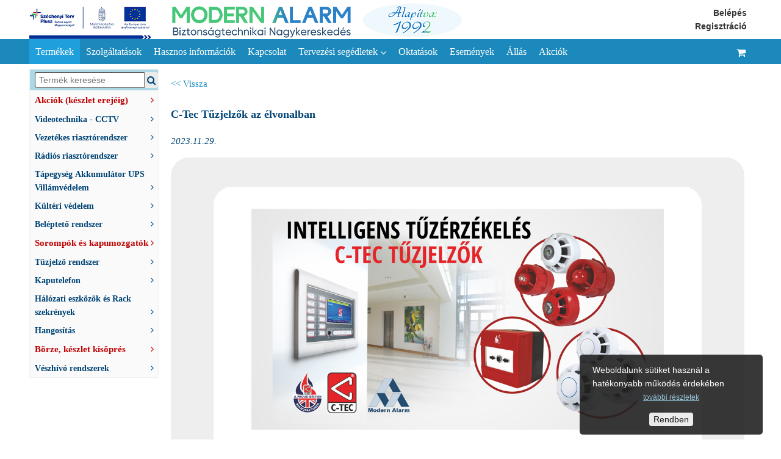

--- FILE ---
content_type: text/html; charset=UTF-8
request_url: https://modernalarm.hu/blog/518/c-tec-tuzjelzok-az-elvonalban
body_size: 11056
content:
<!DOCTYPE html>
<html lang='hu'>
<head data-ga_id=''>
  <meta charset='UTF-8'/>
  <meta name='viewport' content='width=device-width, initial-scale=1'/>
  <meta name='description' content=''/>
  <script src='https://ajax.googleapis.com/ajax/libs/jquery/3.4.1/jquery.min.js'></script>  
  <script src='/lib/boot.js?v=1216'></script>
  <link rel='stylesheet' href='/var/main.css?v=1765967944' type='text/css'/>
  <link rel='stylesheet' href='https://cdnjs.cloudflare.com/ajax/libs/font-awesome/4.7.0/css/font-awesome.min.css'/>
  <title data-cim='Modern Alarm Kft.'>C-Tec Tűzjelzők az élvonalban - Modern Alarm Kft.</title>
</head>  
<body id='body'>
<div class='cover'></div>
<header>
  <div id='fej'>
    <div id='intro' class='oldal'>
      <div id='logo'><a href='/' >&nbsp;</a></div>
      <div id='banner'><a href='https://www.modernalarm.hu/hasznos-informaciok/szechenyi-terv-plusz-tajekoztato'>&nbsp;</a></div>
      <div id='login' data-in='-1' data-c='0'><span class='link b-login'><b>Belépés</b></span><br/><span class='link b-logreg'><b>Regisztráció</b></span><br/></div>
    </div>
  </div>
  <nav id='topnav'>
    <div id='fm' class='oldal' data-fm='1'>
      <div id='fmx'>
        <a id='fm1' href='/'>Termékek <i class='fa fa-angle-down'></i></a><a id="fm4" href="/szolgaltatas/hazhoz-szallitas">Szolgáltatások</a><a id="fm2" href="/hasznos-informaciok/szechenyi-terv-plusz-tajekoztato">Hasznos információk</a><a id="fm3" href="/ceg/elerhetosegeink">Kapcsolat</a><div class="b-popup"><button id="fm6">Tervezési segédletek <i class="fa fa-angle-down"></i></button><div class="popup"><a id="fm8" href="/tervezesi-segedletek/behatolasjelzok/texecom">Behatolásjelzők</a><a id="fm10" href="/tervezesi-segedletek/wisenet-tippek/wisenet-tippek">Wisenet Tippek</a><a id="fm9" href="/tervezesi-segedletek/hikvision-tippek/hikvision-tippek">Hikvision Tippek</a></div></div><a id="fm11" href="">Oktatások</a><a id="fm14" href="/esemenyek/konferencia-2026">Események</a><a id="fm13" href="/allas/betoltheto-poziciok">Állás</a><a id="fm15" href="">Akciók</a>
      </div>
      <div id='fmf'>
        <input id='fkeres' type='text' style='flex-grow:1' placeholder=' Termék keresése' value=''/>
        <button id='b_fkeres' title='Keresés'><i class='fa fa-search'></i></button>
      </div>
      <div id='fmk' style='display:flex'>
       <a id='fm100' href='/ugy/kosar' title='Kosár megtekintése'><i class='fa fa-shopping-cart'></i></a>
        <a id='fm0' href='#' title='Menü megjelenítése'><i class='fa fa-bars'></i></a>
      </div>
    </div>
  </nav> 
</header>
	
<div id='kozep'>
  <div id='oldal' class='oldal'>
    <nav id='menu' data-m='1'><div>
      <span id='menu_close' class='fa fa-close' title='Bezár'></span>
      <div id='amenu'>
      
        <div id='d_km' data-keres=''>
          <div id='d_k'>
            <span style='flex-grow:1'><input id='keres' title='Keresés az összes termék között' type='text' placeholder=' Termék keresése' value=''/></span>
            <i id='b_keres' class='b fa fa-search' title='Keresés indítása'></i>
          </div>
          <div id='km' style='display:none'>
          </div>
        </div>
        <div id='am' data-m='1' data-bx=''><button id="am23" class="m0"><i class="fa fa-angle-left"></i>Akciók (készlet erejéig)<i class="fa fa-angle-right"></i></button><div class="d0"><a id="am1213" class="m1" href="/:riaszto-tuz" data-bx="13"><i class="fa fa-angle-left"></i>Riasztó, tűz</a><a id="am1100" class="m1" href="/:kamerak2" data-bx="13"><i class="fa fa-angle-left"></i>Kamerák</a><a id="am1018" class="m1" href="/:ip-dekoder" data-bx="13"><i class="fa fa-angle-left"></i>IP dekóder</a><a id="am1271" class="m1" href="/:akciok-keszlet-erejeig-kaputelefon" data-bx="13"><i class="fa fa-angle-left"></i>Kaputelefon</a><a id="am1102" class="m1" href="/:akciok-keszlet-erejeig-rogzitok" data-bx="13"><i class="fa fa-angle-left"></i>Rögzítők</a><a id="am1276" class="m1" href="/:akciok-keszlet-erejeig-monitorok" data-bx="13"><i class="fa fa-angle-left"></i>Monitorok</a><a id="am1267" class="m1" href="/:switchek" data-bx="13"><i class="fa fa-angle-left"></i>Switchek</a><a id="am1172" class="m1" href="/:tapegysegek" data-bx="13"><i class="fa fa-angle-left"></i>Tápegységek</a><a id="am1289" class="m1" href="/:belepteto" data-bx="13"><i class="fa fa-angle-left"></i>Beléptető</a><a id="am1249" class="m1" href="/:segedanyagok" data-bx="9">Segédanyagok</a><a id="am1170" class="m1" href="/:szerszamok" data-bx="9">Szerszámok</a></div><button id="am12" class="m0"><i class="fa fa-angle-left"></i>Videotechnika - CCTV<i class="fa fa-angle-right"></i></button><div class="d0"><a id="am1009" class="m1" href="/:videotechnika-cctv-kamerak" data-bx="29"><i class="fa fa-angle-left"></i>Kamerák</a><a id="am1027" class="m1" href="/:kamerahazak-konzolok" data-bx="29"><i class="fa fa-angle-left"></i>Kameraházak, konzolok</a><a id="am1010" class="m1" href="/:rogzitok1" data-bx="29"><i class="fa fa-angle-left"></i>Rögzítők</a><a id="am1074" class="m1" href="/:hattertarak" data-bx="29"><i class="fa fa-angle-left"></i>Háttértárak</a><a id="am1030" class="m1" href="/:szoftverek1" data-bx="29"><i class="fa fa-angle-left"></i>Szoftverek</a><a id="am1025" class="m1" href="/:objektivek2" data-bx="29"><i class="fa fa-angle-left"></i>Objektívek</a><a id="am1011" class="m1" href="/:monitorok1" data-bx="29"><i class="fa fa-angle-left"></i>Monitorok</a><a id="am1031" class="m1" href="/:rendszerkezelok" data-bx="29"><i class="fa fa-angle-left"></i>Rendszerkezelők</a><a id="am1028" class="m1" href="/:ip-enkoderek-dekoderek" data-bx="29"><i class="fa fa-angle-left"></i>IP enkóderek, dekóderek</a><a id="am1077" class="m1" href="/:koax-es-egyeb-atvitel" data-bx="29"><i class="fa fa-angle-left"></i>Koax és egyéb átvitel</a><a id="am1032" class="m1" href="/:sodrott-erparas-atvitel" data-bx="29"><i class="fa fa-angle-left"></i>Sodrott érpáras átvitel</a><a id="am1033" class="m1" href="/:infra-megvilagitok" data-bx="29"><i class="fa fa-angle-left"></i>Infra megvilágítók</a><a id="am1075" class="m1" href="/:pc-es-celhardverek" data-bx="29"><i class="fa fa-angle-left"></i>PC és célhardverek</a><a id="am1253" class="m1" href="/:ups" data-bx="29"><i class="fa fa-angle-left"></i>UPS</a><a id="am1110" class="m1" href="/:ajanlott-tapegysegek" data-bx="29"><i class="fa fa-angle-left"></i>Ajánlott tápegységek</a><a id="am1097" class="m1" href="/:csatlakozok-szerelvenyek1" data-bx="29"><i class="fa fa-angle-left"></i>Csatlakozók, szerelvények</a><a id="am1073" class="m1" href="/:videotechnika-cctv-egyeb-kiegeszitok" data-bx="29"><i class="fa fa-angle-left"></i>Egyéb kiegészítők</a><a id="am1096" class="m1" href="/:videotechnika-cctv-vezetekek" data-bx="29"><i class="fa fa-angle-left"></i>Vezetékek</a></div><button id="am16" class="m0"><i class="fa fa-angle-left"></i>Vezetékes riasztórendszer<i class="fa fa-angle-right"></i></button><div class="d0"><a id="am1230" class="m1" href="/:akcios-szettek" data-bx="29"><i class="fa fa-angle-left"></i>AKCIÓS SZETTEK</a><a id="am1036" class="m1" href="/:riasztokozpontok1" data-bx="29"><i class="fa fa-angle-left"></i>Riasztóközpontok</a><a id="am1039" class="m1" href="/:erzekelok1" data-bx="29"><i class="fa fa-angle-left"></i>Érzékelők</a><a id="am1037" class="m1" href="/:kezeloegysegek1" data-bx="29"><i class="fa fa-angle-left"></i>Kezelőegységek</a><a id="am1003" class="m1" href="/:vezetekes-riasztorendszerek-modulok" data-bx="29"><i class="fa fa-angle-left"></i>Modulok</a><a id="am1042" class="m1" href="/:hang-fenyjezok1" data-bx="29"><i class="fa fa-angle-left"></i>Hang- fényjezők</a><a id="am1034" class="m1" href="/:gsm-gprs-atjelzok1" data-bx="29"><i class="fa fa-angle-left"></i>GSM-GPRS átjelzők</a><a id="am1044" class="m1" href="/:vezetekes-riasztorendszerek-dobozok" data-bx="29"><i class="fa fa-angle-left"></i>Dobozok</a><a id="am1065" class="m1" href="/:gps-autoriaszto" data-bx="25">GPS autóriasztó</a><a id="am1169" class="m1" href="/:kiegeszitok3" data-bx="25">Kiegészítők</a><a id="am1251" class="m1" href="/:veszjelzok" data-bx="25">Mozgássérült vészjelző</a><a id="am1043" class="m1" href="/:vezetekes-riasztorendszerek-szoftverek" data-bx="29"><i class="fa fa-angle-left"></i>Szoftverek</a><a id="am1099" class="m1" href="/:tavkapcsolok-vevok" data-bx="25">Távkapcsolók, vevők</a><a id="am1012" class="m1" href="/:vezetekek2" data-bx="29"><i class="fa fa-angle-left"></i>Vezetékek</a></div><button id="am26" class="m0"><i class="fa fa-angle-left"></i>Rádiós riasztórendszer<i class="fa fa-angle-right"></i></button><div class="d0"><a id="am1264" class="m1" href="/:jablotron-60-80" data-bx="29"><i class="fa fa-angle-left"></i>Jablotron 60-80</a><a id="am1229" class="m1" href="/:riasztokozpont-szettek" data-bx="29"><i class="fa fa-angle-left"></i>Riasztóközpont szettek</a><a id="am1176" class="m1" href="/:radios-riasztorendszer-riasztokozpontok" data-bx="29"><i class="fa fa-angle-left"></i>Riasztóközpontok</a><a id="am1180" class="m1" href="/:vezetek-nelkuli-riasztorendszerek-kezeloegysegek" data-bx="29"><i class="fa fa-angle-left"></i>Kezelőegységek</a><a id="am1177" class="m1" href="/:be-kimeneti-modulok-vevoegysegek" data-bx="29"><i class="fa fa-angle-left"></i>Be / kimeneti modulok - vevőegységek</a><a id="am1183" class="m1" href="/:kommunikacios-modulok" data-bx="29"><i class="fa fa-angle-left"></i>Kommunikációs modulok</a><a id="am1178" class="m1" href="/:radios-riasztorendszer-erzekelok" data-bx="29"><i class="fa fa-angle-left"></i>Érzékelők</a><a id="am1181" class="m1" href="/:tavkapcsolok-adoegysegek" data-bx="29"><i class="fa fa-angle-left"></i>Távkapcsolók - Adóegységek</a><a id="am1194" class="m1" href="/:antennak" data-bx="29"><i class="fa fa-angle-left"></i>Antennák</a><a id="am1195" class="m1" href="/:elemek-akkumulatorok" data-bx="29"><i class="fa fa-angle-left"></i>Elemek - Akkumulátorok</a><a id="am1182" class="m1" href="/:gsm-gprs-atjelzok2" data-bx="29"><i class="fa fa-angle-left"></i>GSM-GPRS átjelzők</a><a id="am1179" class="m1" href="/:hang-fenyjelzok1" data-bx="29"><i class="fa fa-angle-left"></i>Hang - fényjelzők</a><a id="am1184" class="m1" href="/:kiegeszitok4" data-bx="29"><i class="fa fa-angle-left"></i>Kiegészítők</a><a id="am1208" class="m1" href="/:riasztas-hitelesito-kamerak" data-bx="29"><i class="fa fa-angle-left"></i>Riasztás hitelesÍtő kamerák</a></div><button id="am15" class="m0"><i class="fa fa-angle-left"></i>Tápegység  Akkumulátor  UPS  Villámvédelem<i class="fa fa-angle-right"></i></button><div class="d0"><a id="am1021" class="m1" href="/:akkumulatorok1" data-bx="29"><i class="fa fa-angle-left"></i>Akkumulátorok</a><a id="am1197" class="m1" href="/:dobozolt-tapegysegek1" data-bx="29"><i class="fa fa-angle-left"></i>Dobozolt tápegységek</a><a id="am1198" class="m1" href="/:tokozott-tapegysegek" data-bx="29"><i class="fa fa-angle-left"></i>Tokozott tápegységek</a><a id="am1199" class="m1" href="/:konnektorba-dughato-tapegysegek" data-bx="29"><i class="fa fa-angle-left"></i>Konnektorba dugható tápegységek</a><a id="am1094" class="m1" href="/:tapmodulok-pcb" data-bx="29"><i class="fa fa-angle-left"></i>Tápmodulok (PCB)</a><a id="am1205" class="m1" href="/:din-sines-tapegysegek" data-bx="29"><i class="fa fa-angle-left"></i>DIN sínes tápegységek</a><a id="am1206" class="m1" href="/:poe-tapegysegek" data-bx="29"><i class="fa fa-angle-left"></i>PoE tápegységek</a><a id="am1201" class="m1" href="/:transzformatorok" data-bx="29"><i class="fa fa-angle-left"></i>Transzformátorok</a><a id="am1202" class="m1" href="/:transzformatorok-dobozban1" data-bx="29"><i class="fa fa-angle-left"></i>Transzformátorok dobozban</a><a id="am1204" class="m1" href="/:kiegeszitok5" data-bx="29"><i class="fa fa-angle-left"></i>Kiegészítők</a><a id="am1200" class="m1" href="/:biztositek-modulok" data-bx="29"><i class="fa fa-angle-left"></i>Biztosíték modulok</a><a id="am1244" class="m1" href="/:tapegysegek-akkumulatorok-villamvedelem-dobozok" data-bx="25">Dobozok</a><a id="am1203" class="m1" href="/:feszultseg-atalakitok1" data-bx="29"><i class="fa fa-angle-left"></i>Feszültség átalakítók</a><a id="am1207" class="m1" href="/:rack-be-epitheto-tapegysegek1" data-bx="29"><i class="fa fa-angle-left"></i>Rack-be építhető tápegységek</a><a id="am1238" class="m1" href="/:szunetmentes-tapegyseg-ups" data-bx="29"><i class="fa fa-angle-left"></i>Szünetmentes tápegység (UPS)</a><a id="am1020" class="m1" href="/:tuzjelzo-tapegysegek1" data-bx="29"><i class="fa fa-angle-left"></i>Tűzjelző tápegységek</a><a id="am1022" class="m1" href="/:villam-es-tulfeszultseg-vedelem1" data-bx="29"><i class="fa fa-angle-left"></i>Villám és túlfeszültség védelem</a></div><button id="am27" class="m0"><i class="fa fa-angle-left"></i>Kültéri védelem<i class="fa fa-angle-right"></i></button><div class="d0"><a id="am1187" class="m1" href="/:dopplerek1" data-bx="29"><i class="fa fa-angle-left"></i>Dopplerek</a><a id="am1174" class="m1" href="/:ib-system-rack1" data-bx="29"><i class="fa fa-angle-left"></i>IB System Rack</a><a id="am1029" class="m1" href="/:infrasorompok1" data-bx="29"><i class="fa fa-angle-left"></i>Infrasorompók</a><a id="am1189" class="m1" href="/:keritesvedelem1" data-bx="29"><i class="fa fa-angle-left"></i>Kerítésvédelem</a><a id="am1191" class="m1" href="/:lezer-erzekelok1" data-bx="29"><i class="fa fa-angle-left"></i>Lézer érzékelők</a><a id="am1186" class="m1" href="/:mikrohullamu-sorompok1" data-bx="29"><i class="fa fa-angle-left"></i>Mikróhullámú sorompók</a><a id="am1188" class="m1" href="/:mozgaserzekelok1" data-bx="29"><i class="fa fa-angle-left"></i>Mozgásérzékelők</a><a id="am1192" class="m1" href="/:specialis-erzekelok1" data-bx="29"><i class="fa fa-angle-left"></i>Speciális érzékelők</a></div><button id="am13" class="m0"><i class="fa fa-angle-left"></i>Beléptető rendszer<i class="fa fa-angle-right"></i></button><div class="d0"><a id="am1046" class="m1" href="/:olvasoegysegek" data-bx="29"><i class="fa fa-angle-left"></i>Olvasóegységek</a><a id="am1109" class="m1" href="/:terminalok" data-bx="29"><i class="fa fa-angle-left"></i>Terminálok</a><a id="am1014" class="m1" href="/:beleptetokartyak1" data-bx="29"><i class="fa fa-angle-left"></i>Beléptetőkártyák</a><a id="am1013" class="m1" href="/:vezerlo-modulok" data-bx="29"><i class="fa fa-angle-left"></i>Vezérlő modulok</a><a id="am1265" class="m1" href="/:belepteto-kapuk-forgovillak" data-bx="29"><i class="fa fa-angle-left"></i>Beléptető kapuk, Forgóvillák</a><a id="am1209" class="m1" href="/:elektromos-zarak-ajtotarto-magnesek1" data-bx="29"><i class="fa fa-angle-left"></i>Elektromos zárak, Ajtótartó mágnesek</a><a id="am1210" class="m1" href="/:vesznyitok-nyomogombok" data-bx="29"><i class="fa fa-angle-left"></i>Vésznyitók, Nyomógombok</a><a id="am1211" class="m1" href="/:ajtobehuzok" data-bx="29"><i class="fa fa-angle-left"></i>Ajtóbehúzók</a><a id="am1049" class="m1" href="/:kiegeszitok-egyeb-eszkozok" data-bx="29"><i class="fa fa-angle-left"></i>Kiegészítők, egyéb eszközök</a><a id="am1015" class="m1" href="/:szoftverek2" data-bx="29"><i class="fa fa-angle-left"></i>Szoftverek</a></div><button id="am30" class="m0"><i class="fa fa-angle-left"></i>Sorompók és kapumozgatók<i class="fa fa-angle-right"></i></button><div class="d0"><a id="am1284" class="m1" href="/:mozgato-motorok" data-bx="29"><i class="fa fa-angle-left"></i>Mozgató motorok</a><a id="am1288" class="m1" href="/:parkolasgatlok" data-bx="29"><i class="fa fa-angle-left"></i>Parkolásgátlók</a><a id="am1286" class="m1" href="/:radiovevok" data-bx="29"><i class="fa fa-angle-left"></i>Rádióvevők</a><a id="am1285" class="m1" href="/:tavvezerlok" data-bx="29"><i class="fa fa-angle-left"></i>Távvezérlők</a><a id="am1287" class="m1" href="/:sorompok-es-kapumozgatok-kiegeszitok" data-bx="29"><i class="fa fa-angle-left"></i>Kiegészítők</a></div><button id="am11" class="m0"><i class="fa fa-angle-left"></i>Tűzjelző rendszer<i class="fa fa-angle-right"></i></button><div class="d0"><a id="am1217" class="m1" href="/:elemes-mukodesu-fust-co-erzekelok" data-bx="29"><i class="fa fa-angle-left"></i>Elemes működésű füst, CO érzékelők</a><a id="am1219" class="m1" href="/:tuzjelzo-kozpontok" data-bx="29"><i class="fa fa-angle-left"></i>Tűzjelző központok</a><a id="am1278" class="m1" href="/:veszhivorendszerek" data-bx="29"><i class="fa fa-angle-left"></i>Vészhívórendszerek</a><a id="am1221" class="m1" href="/:tuzjelzo-kozpont-kiegeszitok-szoftverek" data-bx="29"><i class="fa fa-angle-left"></i>Tűzjelző központ kiegészítők - szoftverek</a><a id="am1222" class="m1" href="/:erzekelok-aljzatok" data-bx="29"><i class="fa fa-angle-left"></i>Érzékelők - aljzatok</a><a id="am1218" class="m1" href="/:kezijelzesadok" data-bx="29"><i class="fa fa-angle-left"></i>Kézijelzésadók</a><a id="am1220" class="m1" href="/:modulok2" data-bx="29"><i class="fa fa-angle-left"></i>Modulok</a><a id="am1063" class="m1" href="/:hangjelzok-fenyjelzok1" data-bx="29"><i class="fa fa-angle-left"></i>Hangjelzők - Fényjelzők</a><a id="am1002" class="m1" href="/:tapegysegek-kotodobozok-kiegeszitok" data-bx="29"><i class="fa fa-angle-left"></i>Tápegységek -  kötődobozok -  kiegészítők</a><a id="am1269" class="m1" href="/:huroktaplalt-hangjelzok-fenyjelzok" data-bx="25">Huroktáplált Hangjelzők-Fényjelzők</a><a id="am1282" class="m1" href="/:oltasvezerlo-kozpont" data-bx="25">Oltásvezérlő központ</a><a id="am1103" class="m1" href="/:robbanasbiztos-termekek1" data-bx="29"><i class="fa fa-angle-left"></i>Robbanásbiztos termékek</a><a id="am1281" class="m1" href="/:tesztelo-eszkozok" data-bx="25">Tesztelő eszközök</a><a id="am1166" class="m1" href="/:vezetekek3" data-bx="29"><i class="fa fa-angle-left"></i>Vezetékek</a></div><button id="am14" class="m0"><i class="fa fa-angle-left"></i>Kaputelefon<i class="fa fa-angle-right"></i></button><div class="d0"><a id="am1023" class="m1" href="/:ip-video-kaputelefonok" data-bx="29"><i class="fa fa-angle-left"></i>IP video kaputelefonok</a><a id="am1196" class="m1" href="/:analog-video-kaputelefonok1" data-bx="29"><i class="fa fa-angle-left"></i>Analóg video kaputelefonok</a><a id="am1016" class="m1" href="/:audio-rendszerek" data-bx="29"><i class="fa fa-angle-left"></i>Audio rendszerek</a><a id="am1139" class="m1" href="/:ipari-kommunikacio1" data-bx="25">Ipari kommunikáció</a><a id="am1193" class="m1" href="/:kiegeszitok1" data-bx="29"><i class="fa fa-angle-left"></i>Kiegészítők</a></div><button id="am17" class="m0"><i class="fa fa-angle-left"></i>Hálózati eszközök és Rack szekrények<i class="fa fa-angle-right"></i></button><div class="d0"><a id="am1078" class="m1" href="/:switchek-media-konverterek" data-bx="29"><i class="fa fa-angle-left"></i>Switchek, média konverterek</a><a id="am1076" class="m1" href="/:ip-poe-tapfeladok-injektorok" data-bx="29"><i class="fa fa-angle-left"></i>IP Poe tápfeladók, injektorok</a><a id="am1240" class="m1" href="/:poe-switch-ek-szunetmentes-tapegyseggel" data-bx="25">PoE switch-ek szünetmentes tápegységgel</a><a id="am1274" class="m1" href="/:sfp-interfeszek" data-bx="29"><i class="fa fa-angle-left"></i>SFP interfészek</a><a id="am1268" class="m1" href="/:ip-alapu-relevezerles" data-bx="29"><i class="fa fa-angle-left"></i>IP alapú relévezérlés</a><a id="am1026" class="m1" href="/:radios-atvitel1" data-bx="29"><i class="fa fa-angle-left"></i>Rádiós átvitel</a><a id="am1190" class="m1" href="/:halozati-eszkozok-kiegeszitok1" data-bx="29"><i class="fa fa-angle-left"></i>Hálózati eszközök kiegészítők</a><a id="am1245" class="m1" href="/:kulteri-dobozok" data-bx="25">Kültéri dobozok</a><a id="am1175" class="m1" href="/:rack-szekrenyek1" data-bx="29"><i class="fa fa-angle-left"></i>Rack szekrények</a><a id="am1185" class="m1" href="/:rack-szekreny-kiegeszitok" data-bx="29"><i class="fa fa-angle-left"></i>Rack szekrény kiegészítők</a></div><button id="am29" class="m0"><i class="fa fa-angle-left"></i>Hangosítás<i class="fa fa-angle-right"></i></button><div class="d0"><a id="am1257" class="m1" href="/:hangszorok" data-bx="29"><i class="fa fa-angle-left"></i>Hangszórók</a><a id="am1262" class="m1" href="/:mikrofonok" data-bx="29"><i class="fa fa-angle-left"></i>Mikrofonok</a><a id="am1263" class="m1" href="/:hangositas-egyeb-kiegeszitok" data-bx="29"><i class="fa fa-angle-left"></i>Egyéb kiegészítők</a></div><button id="am24" class="m0"><i class="fa fa-angle-left"></i>Börze, készlet kisöprés<i class="fa fa-angle-right"></i></button><div class="d0"><a id="am1106" class="m1" href="/:kamerak1" data-bx="13"><i class="fa fa-angle-left"></i>Videotechnika</a><a id="am1164" class="m1" href="/:vagyonvedelmi-eszkozok1" data-bx="9">Vagyonvédelem</a></div><button id="am31" class="m0"><i class="fa fa-angle-left"></i>Vészhívó rendszerek<i class="fa fa-angle-right"></i></button><div class="d0"><a id="am1293" class="m1" href="/:cimezheto-veszhivo-rendszer-quantec" data-bx="25">Címezhető vészhívó rendszer-QUANTEC</a><a id="am1294" class="m1" href="/:cimezheto-veszhivo-rendszer-quantec-pro" data-bx="25">Címezhető vészhívó rendszer-QUANTEC-PRO</a><a id="am1291" class="m1" href="/:hagyomanyos-veszhivo-rendszer-800-as-sorozat" data-bx="25">Hagyományos vészhívó rendszer-800-as sorozat</a><a id="am1292" class="m1" href="/:mozgasserult-veszhivo-szettek" data-bx="25">Mozgássérült vészhívó szettek</a></div></div>
        <div id='d_tm'style='display:none'> </div>
      </div>
      
      <div id='smenu' style='display:none'>

        <div id='sm'><button id="sm4" class="m0"><i class="fa fa-angle-left"></i>Szolgáltatások<i class="fa fa-angle-right"></i></button><div class="d0"><a id="sm1095" class="m1" href="/szolgaltatas/hazhoz-szallitas">Házhoz szállítás</a><a id="sm1001" class="m1" href="/szolgaltatas/szaktanacsadas">Szaktanácsadás</a><a id="sm1037" class="m1" href="/szolgaltatas/szerviz">Szerviz</a></div><button id="sm2" class="m0"><i class="fa fa-angle-left"></i>Hasznos információk<i class="fa fa-angle-right"></i></button><div class="d0"><a id="sm1054" class="m1" href="/hasznos-informaciok/szechenyi-terv-plusz-tajekoztato">Széchenyi Terv Plusz tájékoztató</a><a id="sm1006" class="m1" href="/hasznos-informaciok/wisenet-letoltesek">Wisenet letöltések</a><a id="sm1019" class="m1" href="/hasznos-informaciok/hikvision-letoltesek">Hikvision letöltések</a><a id="sm1007" class="m1" href="/hasznos-informaciok/tanusitvanyok">Tanúsítványok</a></div><button id="sm3" class="m0"><i class="fa fa-angle-left"></i>Kapcsolat<i class="fa fa-angle-right"></i></button><div class="d0"><a id="sm1012" class="m1" href="/ceg/elerhetosegeink">Elérhetőségeink</a><a id="sm1092" class="m1" href="/ceg/bemutatkozas">Bemutatkozás</a><a id="sm1094" class="m1" href="/ceg/vasarlasi-feltetelek">Vásárlási feltételek</a><a id="sm1003" class="m1" href="/ceg/adatkezelesunk">Adatkezelésünk</a><a id="sm1008" class="m1" href="/ceg/forgalmazott-markak">Forgalmazott márkák</a></div><button id="sm6" class="m0"><i class="fa fa-angle-left"></i>Tervezési segédletek<i class="fa fa-angle-right"></i></button><div class="d0"><button id="sm8" class="m1"><i class="fa fa-angle-left"></i>Behatolásjelzők<i class="fa fa-angle-right"></i></button><div class="d1"><a id="sm1010" class="m2" href="/tervezesi-segedletek/behatolasjelzok/texecom">Texecom</a></div><button id="sm10" class="m1"><i class="fa fa-angle-left"></i>Wisenet Tippek<i class="fa fa-angle-right"></i></button><div class="d1"><a id="sm1014" class="m2" href="/tervezesi-segedletek/wisenet-tippek/wisenet-tippek">Wisenet tippek</a><a id="sm1016" class="m2" href="/tervezesi-segedletek/wisenet-tippek/feszulteg-kalkulator">Feszültég kalkulátor</a><a id="sm1017" class="m2" href="/tervezesi-segedletek/wisenet-tippek/ip-installer">IP Installer</a><a id="sm1015" class="m2" href="/tervezesi-segedletek/wisenet-tippek/device-manager">Device Manager</a><a id="sm1032" class="m2" href="/tervezesi-segedletek/wisenet-tippek/wisenet-kamera-beallitasa">Wisenet kamera beállítása</a><a id="sm1018" class="m2" href="/tervezesi-segedletek/wisenet-tippek/smart-viewer-monitoring">Smart Viewer monitoring</a><a id="sm1026" class="m2" href="/tervezesi-segedletek/wisenet-tippek/nvr-gyors-beallitasa">NVR gyors beállítása</a><a id="sm1027" class="m2" href="/tervezesi-segedletek/wisenet-tippek/wisenet-mobil-alkalmazas">Wisenet Mobil alkalmazás</a><a id="sm1028" class="m2" href="/tervezesi-segedletek/wisenet-tippek/wisenet-ddns-beallitasa">Wisenet DDNS beállítása</a><a id="sm1033" class="m2" href="/tervezesi-segedletek/wisenet-tippek/rtsp-stream-hasznalata">RTSP stream használata</a><a id="sm1029" class="m2" href="/tervezesi-segedletek/wisenet-tippek/wisenet-kamerak-texecom-applikacioval-">Wisenet kamerák Texecom applikációval </a><a id="sm1030" class="m2" href="/tervezesi-segedletek/wisenet-tippek/ssm-21-liszensz-beallitas-kezeles">SSM 2.1 liszensz /beállítás / kezelés</a><a id="sm1031" class="m2" href="/tervezesi-segedletek/wisenet-tippek/kiberbiztonsag">Kiberbiztonság</a><a id="sm1034" class="m2" href="/tervezesi-segedletek/wisenet-tippek/ai-kamerak-beallitasa">AI kamerák beállítása</a><a id="sm1036" class="m2" href="/tervezesi-segedletek/wisenet-tippek/hanganalitika-wisenet-x">Hanganalitika Wisenet X</a></div><button id="sm9" class="m1"><i class="fa fa-angle-left"></i>Hikvision Tippek<i class="fa fa-angle-right"></i></button><div class="d1"><a id="sm1035" class="m2" href="/tervezesi-segedletek/hikvision-tippek/hikvision-tippek">Hikvision tippek</a></div></div><button id="sm11" class="m0"><i class="fa fa-angle-left"></i>Oktatások<i class="fa fa-angle-right"></i></button><div class="d0"><button id="sm14" class="m0"><i class="fa fa-angle-left"></i>Események<i class="fa fa-angle-right"></i></button><div class="d0"><a id="sm1080" class="m1" href="/esemenyek/konferencia-2026">Konferencia 2026</a></div><button id="sm13" class="m0"><i class="fa fa-angle-left"></i>Állás<i class="fa fa-angle-right"></i></button><div class="d0"><a id="sm1042" class="m1" href="/allas/betoltheto-poziciok">Betölthető pozíciók</a><a id="sm1078" class="m1" href="/allas/hanwha-cctv-menedzser">Hanwha CCTV menedzser</a></div><button id="sm15" class="m0"><i class="fa fa-angle-left"></i>Akciók<i class="fa fa-angle-right"></i></button><div class="d0"><button id="sm100" class="m0"><i class="fa fa-angle-left"></i>Saját fiók<i class="fa fa-angle-right"></i></button><div class="d0"><a id="sm101" class="m1" href="/ugy/kosar">Kosár</a><a id="sm102" class="m1" href="/ugy/nyitott">Nyitott ügyek</a><a id="sm104" class="m1" href="/ugy/lezart">Lezárt ügyek</a><a id="sm107" class="m1" href="/ugy/kedvenc">Kedvencek</a><a id="sm106" class="m1" href="/ugy/adat">Fiók adatok</a></div></div>
      </div>
    </div></nav>
    <main id='main'>
  <div id='content' data-f='1' data-m='1' class='cikk lap' data-cim='C-Tec Tűzjelzők az élvonalban'>
      <article class='lap pad'>
      <div><a class='back' href='/'> &lt;&lt; Vissza</a></div><br/>
      <input type='hidden' name='meta' id='meta' value=''>
      <h3  id='h_cim'>C-Tec Tűzjelzők az élvonalban</h3>
      <p><i>2023.11.29.</i></p>
      <div id='cikk_szov' style='margin-bottom:8px'><div style="background-color:#eeeeee; border-radius:30px; justify-content:center; margin-left:auto; margin-right:auto">
<div style="text-align:center">&nbsp;</div>

<div style="text-align:center">&nbsp;</div>

<div style="background-color:#ffffff; border-radius:30px; justify-content:center; margin-left:auto; margin-right:auto; max-width:800px; text-align:center">
<table align="center" border="0" cellpadding="0" cellspacing="0" style="width:95%">
	<tbody>
		<tr>
			<td rowspan="21" style="background-color:#ffffff; text-align:center; vertical-align:middle; width:5%">&nbsp;</td>
			<td colspan="9" rowspan="1" style="background-color:#ffffff; text-align:center; vertical-align:middle">&nbsp;</td>
			<td rowspan="23" style="background-color:#ffffff; text-align:center; vertical-align:middle; width:5%">&nbsp;</td>
		</tr>
		<tr>
			<td colspan="9" style="background-color:#ffffff; text-align:center; vertical-align:middle"><a href="/?k=c-tec" target="_blank"><img alt="" src="https://modernalarm.hu/kep/cikk/518/C-Tec-tuzjelzok_fejlec.jpg" style="width:100%" /></a></td>
		</tr>
		<tr>
			<td colspan="9" style="background-color:#ffffff; text-align:center; vertical-align:middle">&nbsp;</td>
		</tr>
		<tr>
			<td colspan="9" style="background-color:#ffffff; text-align:center; vertical-align:middle"><strong><span style="font-size:20px"><span style="font-family:Verdana,Geneva,sans-serif"><font style="vertical-align:inherit"><font style="vertical-align:inherit"><font class="VIpgJd-yAWNEb-VIpgJd-fmcmS-sn54Q">Egy büszke angol a tűzjelzés élvonalában</font></font></font></span></span></strong></td>
		</tr>
		<tr>
			<td colspan="9" style="background-color:#ffffff; text-align:left; vertical-align:middle">&nbsp;</td>
		</tr>
		<tr>
			<td colspan="9" style="background-color:#ffffff; text-align:left; vertical-align:middle"><span style="font-family:Verdana,Geneva,sans-serif"><span style="font-size:16px"><strong>A C-Tec az Egyesült Királyság legnagyobb független gyártója a minőségi életvédelmi elektronikai berendezések terén. A világ 70 országában van jelen. Termékportfóliója lefedi az életvédelem teljes igényét. </strong></span><br />
			<br />
			<span style="font-size:14px"><strong>CAST tűzjelzőrendszer protokoll </strong><br />
			A több mint 40 éve alapított cég eleinte az általuk tervezett tűzjelző-központokat, a sokak számára ismert, Apollo és Hochiki érzékelőkhöz gyártották. Ennél azonban többre vágytak. Ezért többéves, és több millió fontos fejlesztés révén, megalkották a saját tűzjelző-rendszer protokolljukat, amely &ndash; a gyártó szerint &ndash; a világ leggyorsabb és legerősebb tűzjelző kommunikációs megoldása lett.<br />
			Ez a <strong>CAST</strong> (<strong>C</strong>-TEC <strong>A</strong>ddressable <strong>S</strong>ystem <strong>T</strong>echnology).<br />
			<br />
			<strong>Mi is a CAST és mitől más?</strong><br />
			Egy teljesen új kommunikációs megoldás az eszközök és a központpanel között, ahol&nbsp; eszköz és eszköz közötti párbeszéd is jelen van, így alkotva meg a valódi egységet. A legfontosabb a CAST protokollban az &bdquo;elosztott intelligencia&quot;, vagyis az eszközök autonóm döntéshozatali eredményeként, a cselekvés gyorsasága. Több más tűzjelző-rendszer soros lekérdezés elvén működik, ezzel szemben a CAST protokoll az úgynevezett BROADCAST üzenetküldést alkalmazza.<br />
			<br />
			<img alt="" src="https://modernalarm.hu/kep/cikk/518/CAST_kommunikacio_sematikus_abra.jpg" style="width:100%" /><br />
			<br />
			A soros lekérdezés helyett, a CAST megoldás, BROADCAST üzeneteteket küld egyszerre 16 eszköznek. A megszólított eszközök válaszolnak a tűzjelző központnak, azonban nem csak a panelra hallgatnak, hanem egymást is figyelik. Ezek az intelligens eszközök értelmezni tudják, ha egy másik érzékelőnek magasabb prioritású az üzenete és ilyenkor a saját üzenet elküldését késleltetik (például hibaüzenetek esetén). Ezt hívjuk autonóm döntéshozatalnak. Így a tüzet nagyon gyorsan lehet jelezni, ráadásul a BROADCAST üzenetekkel sokkal gyorsabban lehet kimeneti eszközöket aktiválni. A hangjelzőket pillanatok alatt lehet indítani, vagy leállítani. A CAST protokoll kombinált áram- és feszültségjeleket, avagy hibrid visszatérő jelet használ, így a jelzés megzavarásához is sokkal több energia kell, emiatt nagyobb az immunitása a zajjal, adatsérüléssel szemben.<br />
			<br />
			<strong>40 V-os hurokfeszültséget használ</strong>, ami a kommunikációt hosszabb hurkok esetén is stabilabbá és gyorsabbá teszi. Előnyös hosszú kábelszakasz esetén, ahol a feszültségesés következtében a jelzések lassabban érkeznének meg, vagy a kimeneti eszközök késlekedve indulnának el. <strong>Egy CAST hurokra 255 címezhető eszközt lehet illeszteni</strong>. Más protokollok esetében általában egy hurokon kevesebb eszközt lehet használni.<br />
			<br />
			<img alt="" src="/kep/cikk/518/C-Tec-zfp-xfp_kiepites-4.jpg" style="width:100%" /><br />
			<br />
			A C-Tec címezhető tűzjelző-rendszerei közül a kisebb XFP sorozat, kifejezetten költséghatékony megoldást kínál olyan objektumok esetében, ahol elegendő egy, vagy két hurok és megfelel a 16 vagy 32 zónás kialakítás. Ezáltal nagyon kedvező áron lehet legfeljebb 510 darab eszközt tartalmazó védelmet biztosítani. Ha az épület mérete igényli a magasabb eszközszámot, akkor gondolkodhatunk a ZFP sorozatban is, ami 1, 2, 4, 6, 8 hurkos változatokban elérhető.<br />
			<br />
			Mindkét központsorozat elérhető CAST és Apollo protokollal is (az XFP központ ezen kívül Hochiki protokollal is). A ZFP központok kezelése a színes érintőkijelzővel soha nem volt még ilyen egyszerű. Menürendszere nagyon jól átlátható és a különböző feladatok szerint csoportosított. Mind az XFP, mind a ZFP pontok hálózatba köthetőek.<br />
			<br />
			<img alt="" src="https://modernalarm.hu/kep/cikk/518/ZFP screen-1000.jpg" style="width:100%" /><br />
			<br />
			Az XFP központból maximálisan 8 darab köthető össze, míg a ZFP központ esetében maximálisan 64 darab központ és 64 érintőképernyős távvezérlő. Egy 8 hurkos központ maximális eszközszáma 2040. Amennyiben mind a 64 központot összekapcsoljuk egyetlen hálózatba, akkor akár egy 130 560 eszközt tartalmazó tűzjelző-rendszert is kiépíthetünk.<br />
			<br />
			<img alt="" src="https://modernalarm.hu/kep/cikk/518/C-Tec_portfolio.jpg" style="width:100%" /><br />
			<br />
			<strong>A C-TEC CAST érzékelők mindegyike beépített izolátort tartalmaz</strong>. A fejlett al<span style="line-height:129%"><span class="Bodytext1"><span style="color:black">goritmusainak köszönhetően, kiszűrik a pillanatnyi abnormális környezeti jelenségeket, így minimalizálják a téves jelzések számát. A CAST pontszerű érzékelők között megtaláljuk az optikaiakon kívül, a programozható hő-, illetve programozható multiszenzor érzékelőket is. Ezek egy eszközben, több érzékelési módot tartalmaznak, pl. (lehet alacsony, vagy magas hőmérsékleti jelzéspontú hőérzékelő, vagy hősebesség-érzékelő) ami a programozószoftverből állítható ba. A multiszenzor érzékelőnek ötféle működési módja van. A </span></span></span>ZFP rendszer számos modullal, illetve bővítő panellel rendelkezik, a helyszínre szabható igények kielégítése érdekében.<br />
			<br />
			<strong>A C-TEC ENVISION menedzsment</strong>, távelérési és távkezelő alkalmazással a világ bármely pontjáról azonnal információt kaphatunk a rendszerek állapotáról. Betekintést nyerhet a felügyelettel megbízott személy (épületüzemeltető), valamint a telepítő cég, távolról is ellenőrizni tudja a rendszert, egy esetleges hibajelzés esetén.<br />
			<br />
			<img alt="" src="https://modernalarm.hu/kep/cikk/518/envision_illusztracio-1000.jpg" style="width:100%" /><br />
			<br />
			Egy kattintással kinyerhető minden adat, például az érzékelők szennyezettsége. Az alkalmazással akár egyszemélyes sétateszt is elvégezhető, az applikáció mutatja a tesztelt, illetve tesztre váró érzékelőket.<br />
			A teszt közben az <span style="line-height:127%"><span class="Bodytext1"><span style="color:black">érzékelőkhöz megjegyzést fűzhetünk, vagy akár fényképet is csatolhatunk. A teszt végén jegyzőkönyvvel bizonyíthatjuk az elvégzett ellenőrzést, amit elküldhetünk a megrendelőnek is. Az ENVISION tartalmaz még egy grafikus felületet is, ahol az alaprajzon pontosan láthatjuk a tűzjelzés helyét, és nyomon követhető a tűz terjedése.<br />
			<br />
			<em><strong>A C-TEC rendszerek megismeréséhez keressen minket bizalommal, vegyen részt az oktatásainkon!</strong></em></span></span></span></span></span></td>
		</tr>
		<tr>
			<td colspan="9" style="background-color:#ffffff; text-align:left; vertical-align:middle">&nbsp;</td>
		</tr>
		<tr>
			<td colspan="9" style="background-color:#ffffff; vertical-align:middle"><span style="font-family:Verdana,Geneva,sans-serif"><span style="font-size:16px"><strong>A C-TEC, szaküzletünkben, webshopunban elérhető eszközei, terméktípusok szerint:</strong></span></span></td>
		</tr>
		<tr>
			<td colspan="9" style="background-color:#ffffff; text-align:left; vertical-align:middle">&nbsp;</td>
		</tr>
		<tr>
			<td colspan="5" style="background-color:#ffffff; text-align:center; vertical-align:middle"><a href="/:tuzjelzo-kozpontok" target="_blank"><img alt="" src="https://modernalarm.hu/kep/cikk/518/C-Tec-kozpont-ikon.jpg" style="width:90%" /></a></td>
			<td colspan="2" style="background-color:#ffffff; text-align:center; vertical-align:middle"><a href="/:tuzjelzo-kozpont-kiegeszitok-szoftverek" target="_blank"><img alt="" src="https://modernalarm.hu/kep/cikk/518/C-Tec-szoftver-ikon.jpg" style="width:90%" /></a></td>
			<td colspan="2" style="background-color:#ffffff; text-align:center; vertical-align:middle"><a href="/:erzekelok-aljzatok" target="_blank"><img alt="" src="https://modernalarm.hu/kep/cikk/518/C-Tec-erzekelo-ikon.jpg" style="width:90%" /></a></td>
		</tr>
		<tr>
			<td colspan="5" style="background-color:#ffffff; text-align:left; vertical-align:middle">&nbsp;</td>
			<td colspan="2" style="background-color:#ffffff; text-align:left; vertical-align:middle">&nbsp;</td>
			<td colspan="2" style="background-color:#ffffff; text-align:left; vertical-align:middle">&nbsp;</td>
		</tr>
		<tr>
			<td colspan="5" style="background-color:#ffffff; text-align:center; vertical-align:middle"><a href="/:kezijelzesadok" target="_blank"><img alt="" src="https://modernalarm.hu/kep/cikk/518/C-Tec-kezi_jelzesadok-ikon.jpg" style="width:90%" /></a></td>
			<td colspan="2" style="background-color:#ffffff; text-align:center; vertical-align:middle"><a href="/:modulok2" target="_blank"><img alt="" src="https://modernalarm.hu/kep/cikk/518/C-Tec-modul-ikon.jpg" style="width:90%" /></a></td>
			<td colspan="2" style="background-color:#ffffff; text-align:center; vertical-align:middle"><a href="/:hangjelzok-fenyjelzok1" target="_blank"><img alt="" src="https://modernalarm.hu/kep/cikk/518/C-Tec-hang-feny-ikon.jpg" style="width:90%" /></a></td>
		</tr>
		<tr>
			<td colspan="5" style="background-color:#ffffff; text-align:center; vertical-align:middle">&nbsp;</td>
			<td colspan="2" style="background-color:#ffffff; text-align:center; vertical-align:middle">&nbsp;</td>
			<td colspan="2" style="background-color:#ffffff; text-align:center; vertical-align:middle">&nbsp;</td>
		</tr>
		<tr>
			<td colspan="5" style="background-color:#ffffff; text-align:center; vertical-align:middle"><a href="/:huroktaplalt-hangjelzok-fenyjelzok" target="_blank"><img alt="" src="https://modernalarm.hu/kep/cikk/518/C-Tec-hurkos_hang-feny-ikon.jpg" style="width:90%" /></a></td>
			<td colspan="2" style="background-color:#ffffff; text-align:center; vertical-align:middle">&nbsp;</td>
			<td colspan="2" style="background-color:#ffffff; text-align:center; vertical-align:middle"><a href="/:veszjelzok" target="_blank"><img alt="" src="https://modernalarm.hu/kep/cikk/518/C-Tec_wc-ikon.jpg" style="width:90%" /></a></td>
		</tr>
		<tr>
			<td colspan="9" style="background-color:#ffffff; text-align:left; vertical-align:middle">&nbsp;</td>
		</tr>
		<tr>
		</tr>
		<tr>
		</tr>
		<tr>
		</tr>
		<tr>
			<td colspan="9" rowspan="1" style="background-color:#ffffff; text-align:center; vertical-align:middle">&nbsp;</td>
		</tr>
	</tbody>
</table>
<strong><span style="color:#ffffff">&nbsp;&nbsp; </span></strong></div>

<div style="text-align:center">&nbsp;</div>

<div style="background-color:#ffffff; border-radius:30px; justify-content:center; margin-left:auto; margin-right:auto; max-width:800px; text-align:center">
<table align="center" border="0" cellpadding="0" cellspacing="0" style="width:95%">
	<tbody>
		<tr>
			<td rowspan="3" style="background-color:#ffffff; text-align:center; vertical-align:middle; width:5%">&nbsp;</td>
			<td colspan="5" rowspan="1" style="background-color:#ffffff; text-align:center; vertical-align:middle">&nbsp;</td>
			<td rowspan="3" style="background-color:#ffffff; text-align:center; vertical-align:middle; width:5%">&nbsp;</td>
		</tr>
		<tr>
			<td colspan="5" style="background-color:#ffffff; text-align:center; vertical-align:middle"><span style="font-family:Verdana,Geneva,sans-serif"><em><span style="font-size:16px">További információkért, konkrét ajánlatért kérjük, C-TEC terméktámogató kollégnkat keresse</span></em><br />
			<br />
			<span style="font-size:18px">Bogya Zsolt:</span><strong><span style="font-size:18px">&nbsp; </span></strong> <span style="font-size:18px"><strong><a class="moz-txt-link-abbreviated" href="mailto:rac.geza@modernalarm.hu">bogya.zsolt@modernalarm.hu</a></strong></span></span></td>
		</tr>
		<tr>
			<td colspan="5" rowspan="1" style="background-color:#ffffff; text-align:center; vertical-align:middle">&nbsp;</td>
		</tr>
	</tbody>
</table>
</div>

<div style="text-align:center">&nbsp;</div>

<div style="background-color:#ffffff; border-radius:30px; justify-content:center; margin-left:auto; margin-right:auto; max-width:800px; text-align:center">
<table align="center" border="0" cellpadding="0" cellspacing="0" style="width:95%">
	<tbody>
		<tr>
			<td rowspan="3" style="background-color:#ffffff; text-align:center; vertical-align:middle; width:5%">&nbsp;</td>
			<td colspan="5" rowspan="1" style="background-color:#ffffff; text-align:center; vertical-align:middle">&nbsp;</td>
			<td rowspan="3" style="background-color:#ffffff; text-align:center; vertical-align:middle; width:5%">&nbsp;</td>
		</tr>
		<tr>
			<td colspan="5" style="background-color:#ffffff; text-align:center; vertical-align:middle"><span style="font-family:Verdana,Geneva,sans-serif"><span style="font-size:12px"><strong>Modern Alarm Kft.</strong><br />
			1134 Budapest, Kassák Lajos u. 61.<br />
			Tel.: +36 1 237-1915</span></span></td>
		</tr>
		<tr>
			<td colspan="5" rowspan="1" style="background-color:#ffffff; text-align:center; vertical-align:middle">&nbsp;</td>
		</tr>
	</tbody>
</table>
</div>

<div>&nbsp;</div>
</div>
</div>
      </article></div>
  <script src='/static/cikk/main.js?v=2'></script>
    </main>
  </div> 
</div>

<footer id='lab'><div id='lab1'><div class='oldal'><div class='l-kapcs' style='order:1'><h3>Kapcsolat</h3><div class='text'><p><i class='fa fa-phone fa-border'></i><span><a href='tel:+36 30 636-9434'>+36 30 636-9434</a></span></p><p><i class='fa fa-envelope fa-border'></i><span><a href='mailto:info@modernalarm.hu'>info@modernalarm.hu</a></span></p><p><i class='fa fa-map-marker fa-border'></i><span><a href='https://goo.gl/maps/p9Cxwo94oSVxiit49' target='_blank'>1134 Bp., Kassák L.u.61.</a></span></p><p><i class='fa fa-home fa-border'></i><span>H-P: 8-16:30<br/>Sz-V: Zárva</span></p><p>Szerviz: Péntekenként zárva!</p></div></div><div class='l-ugy' style='order:5'><h3>Vásárlói fiók</h3><div class='text'>
    <p><a href='/ugy/kosar'>Kosár</a></p>
    <p><a href='/ugy/nyitott'>Nyitott ügyek</a></p>
    <p><a href='/ugy/lezart'>Lezárt ügyek</a></p>
    <p><a href='/ugy/kedvenc'>Kedvencek</a></p>
    <p><a href='/ugy/adat'>Fiók adatok</a></p>
    </div></div><div class='l-yt' style='order:3'><h3>Közösség</h3><div class='text'><p><a href="https://www.youtube.com/channel/UCHHtmbr9paGRJmPB7JHGs8Q" target="_blank"><strong><img alt="" src="/kep/hirlev/120/youtube_ikon-a.png" style="height:18px; width:28px" />&nbsp;&nbsp; YouTube</strong></a></p>

<p><a href="https://www.facebook.com/modernalarmkft" target="_blank">&nbsp;<img alt="" src="/kep/hirlev/120/facebook_ikon.png" style="height:18px; width:18px" />&nbsp;&nbsp;&nbsp; <strong>Facebook</strong></a></p>
</div></div><div class='l-info' style='order:4'><h3>Információk</h3><div class='text'><p>Kérjük, ha oldalunk, vagy vezetékes<br />
telefonszámunk éppen nem érhető el,<br />
rendelése leadásához hívja központi<br />
telefonszámainkat:<br />
+36 30 636-9434, +36 30 231-414<br />
vagy keresse közvetlenül<br />
munkatársainkat, mobiltelefon-<br />
számaikon.</p>
</div></div><div class='l-partner' style='order:2'><h3>Gyártóink</h3><div class='text'><p><a href="/ceg/forgalmazott-markak" target="_blank">Az általunk forgalmazott<br />
termékek gyártóinak meg-<br />
jelenítéséhez, kattintson<br />
ide!</a></p>
</div></div></div></div><div id='lab2'><div class='oldal'><p style="text-align:center"><a href="/szolgaltatas/szaktanacsadas" target="_blank">Műszaki háttértámogatás</a> &nbsp; &nbsp; <a href="/ceg/vasarlasi-feltetelek">Vásárlási feltételek</a> &nbsp; &nbsp; <a href="/szolgaltatas/hazhoz-szallitas">Házhoz szállítás</a> &nbsp;&nbsp; <a href="/ceg/adatkezelesunk" target="_blank">Adatvédelem</a></p>
</div></div><div id='lab3'><div class='oldal'><p style="text-align:center"><small>A honlapon látható árak tájékoztató jellegűek, nem minősülnek ajánlattételnek, általuk szerződéses jogviszony nem jön létre, követelés ezek </small><small>alapján nem támasztható a Modern Alarm Kft.-vel szemben. A Modern Alarm Kft., mint a honlap üzemeltetője fenntartja az előzetes értesítés nélküli, árváltoztatás, a műszaki tartalom megváltoztatásának, a megjelenés módosításának és az elírás, tévedés jogát. Az ezekből fakadó esetleges elmaradt haszonért, anyagi, vagy egyéb kárért nem vállal felelősséget! Konkrét ajánlatkérés miatt kérjük, keressen meg minket írásban, az info@modernalarm.hu, vagy a rendeles@modernalarm.hu e-mail címen. A honlapon fellelt tévedéseket, elírásokat az info@modernalarm.hu e-mail címen jelezheti számunkra.<br />
Minden jog fenntartva!<br />
Modern Alarm Kft. 2018 &ndash; 2025</small></p>
</div></div>
<div id='calert'>
  Weboldalunk sütiket használ a hatékonyabb működés érdekében  
  <div class='center'>
  <small><a href='/ceg/adatkezelesunk' rel='nofollow' title='Adatkezelésünk'>további részletek</a></small>
    <p>
      <button class='b'>Rendben</button>
      
    </p>
  </div>
</div>
<script src='/lib/cookie.js'></script>
</footer>
<script src='/index.js?v=1114'></script>
</body>
</html>

--- FILE ---
content_type: text/css
request_url: https://modernalarm.hu/var/main.css?v=1765967944
body_size: 6510
content:
/* általános beállítások */
* {box-sizing:border-box}
html, body{overflow-x:hidden;margin:0;padding:0;border:0;line-height:1.6}
a{background-color:transparent;color:inherit;text-decoration:none;}
img {border:none;}
input[type="radio"] {vertical-align:-2px;margin:0} input[type="checkbox"] {vertical-align:-2px;margin:0}
input[readonly] {opacity:0.5;pointer-events:none;}
button, input[type="button"], input[type="submit"] {border:none;outline:inherit;font-family:inherit;font:inherit;}
input[type="text"], textarea {font-size:1rem}
input:focus, textarea:focus, button:focus, select:focus {outline: none;}
table {width:100%;border-collapse: collapse;border-spacing: 0;}
select option, datalist {font-size:inherit;color:initial}
.cover {position:fixed;display:none;width:100%;min-height: 100vh;top:0;left:0;right:0;bottom:0;cursor:pointer;background-color:rgba(0,0,0,0.6);z-index:3;}
.clear::after {content: ""; clear: both; display:table;}
.fleft {float:left!important;}
.fright {float:right!important;}
.right {text-align:right}
.center {text-align:center}
.link {cursor:pointer;}
.link:hover {color:black;}
.indent {margin-left:16px}
.red, .res {color:crimson;} /* #B12704 amazon */
.ink {color:blue}
.fade {color:silver}
.inakt {opacity: 0.4;}
.flex {display:flex;flex-wrap:wrap;align-items:baseline}
.flexi {flex-grow:1}
.b-popup {position: relative; display: inline-block; cursor: pointer;background-color:white;}
.b-popup .fa-caret-down {padding-left:0.5em}
.popup {display:none;position:absolute; z-index:1;}
.popup.up, .popup.hup {display:block;box-shadow: 2px 4px 8px #a6a6a6;}
.info {position: relative; display:inline-block; width:15px; height:15px; bottom: -3px;white-space: normal; font-style:normal;
  background: transparent url(/kep/icon/b_info.png) no-repeat; border-collapse:initial;}
.info>span {bottom:175%; left:50%; margin-left:-100px; width:350px; padding:8px; background-color: white; border:1px solid silver;
  border-radius:5px; font-size:small; font-weight: normal;text-align:left;}
.info .arrow {box-shadow:none!important;}
.info .arrow:before, .info .arrow:after{content:"";position:absolute;left:50%;top:-12px;border-width: 18px 7px; border-style:solid; border-color:gray transparent transparent transparent;}
.info .arrow:after {border-top-color: white;top:-14px;}
.w-cover {display:flex;justify-content:center;align-items:center;position:fixed;z-index:4;left:0;top:0;width:100%;height:100%;overflow:hidden;background:rgba(0,0,0,0.3);}
.w-keret {padding:0 16px 4px 16px;max-height:100%;max-width:95%;overflow-y:auto;background-color:white;border:2px solid gray;border-radius:8px;outline: none;}
.w-keret header {white-space: nowrap;} 
.w-keret .fa-close {float:right;margin:4px -8px 0 0; font-size: 1.5em;}
#w_keret9 p:first-of-type {margin-top:1.8em} /* dialog */


nav ul, ul.popup {list-style-type:none;padding:0;margin:0}
td, th {padding: 4px}
th {font-size:0.85rem;font-weight:normal;font-style:italic;text-align:left;vertical-align:bottom}
h2 {font-weight: normal; font-size:1.2em;}
h3 {font-weight: bold; font-size:1.2em;}
form [type="text"], form [type="password"], form [type="number"], form select, #oldal form .b-popup.select div, form textarea  {
  border:2px dotted transparent;border-bottom-color:silver;color:blue;padding:0;background-color:white;}
em, form label, .ugy label {font-style:italic; font-size:0.85rem}
#f_adat label, #edit label {white-space: nowrap}
#log_reg label {display: inline-block}
#fiok {background-color:transparent}
#fiok .fa {font-size:1.1rem;margin-top:-3px}
#fiok .popup {background-color:white;right:0; text-align:left}
#fiok a {padding:8px 8px;display:block}

.b, .bb {display:inline-block; cursor:pointer; border-radius:4px;vertical-align:middle;}
.b {padding:0.26em;background-color: hsl(0,0%,92%)}
.b:hover {background-color: hsl(0,0%,80%)}
/* .b.fa {padding:0.18rem 0.25rem} */
.bb {padding:0.3em 0.6em}
.b:disabled, .bb:disabled {opacity:0.5 }

.tr, .th {display:flex;flex-wrap:wrap;justify-content: flex-end;margin:4px -4px;align-items:center}
.tr:hover {background-color:hsl(0, 0%, 97%)}
.th {font-size:0.85rem; font-style:italic}
.tr.sum {border-top: 1px solid silver; padding-top: 0.3em;}
.tr img {width:2.5em;height:2em;object-fit:contain;margin:-2px 0}
.ugy .td, .ugy div[class^="td-"] {margin:0 4px}
.ugy .td-n {width:100px;padding:5px 0}
.ugy .td-e {width:70px;text-align:center}
.ugy .td-m {width:60px;text-align:right}
.ugy .td-a {width:75px;text-align:right}
.ugy .td-x {width:20px;text-align:center;font-size:1rem}
.ugy .num ul {max-height:300px;overflow-y:auto}
/* .lap {background-color:white;border: 1px solid hsl(0, 0%, 95%);border-bottom-color:hsl(0, 0%, 87%)} */
.lap {background-color:white;border-bottom: 1px solid hsl(0, 0%, 87%)}

.fa {vertical-align:middle;border-color:currentColor!important}
.fa-chevron-right {padding-left:2px!important;}
.fa-chevron-left {padding-right:2px!important;}
.fa-remove {color:crimson!important;}
.fa-shopping-cart:before {margin-left: -2px}
.btto, .afa {font-size:0.85rem;font-style:inherit}
.btto::before {content: 'Br. '}
.afa::after {content: ' +áfa'}
.fa.ert, .fa.fav {font-size: 1.3rem}

#oldal .b-popup:not(.info)>* {min-width:100%;border:1px solid hsl(0,0%,90%);background-color:white;white-space: nowrap;font-size:0.8rem}
#oldal .b-popup>div, #oldal .b-popup li {padding:4px 8px;}
#oldal .b-popup.select .sel {background-color: hsl(0, 0%, 95%)}

/* .tab {overflow:hidden;padding:0;margin:0;border:1px solid silver;border-bottom-color:white;background:#f2f2f2} */
/* .tab {overflow:hidden;padding:0;margin:0;background:hsl(0, 0%, 92%);} */
.tab {overflow:hidden;white-space:nowrap;padding:0;margin:0;background:hsl(0, 0%, 92%);}
.tab label {padding:9px 12px;cursor:pointer;font-style:normal;font-size:medium;color:inherit;display:inline-block}
.tab label.sel {background-color: white;font-weight:bold}
.tab label:not(.sel):hover {background-color: hsl(0, 0%, 97%)}
.p-tab:not(.sel) {display:none}
.page {border:1px solid silver;border-top:1px solid white;padding:15px 5px}


/* lenyíló listák: ----------------------------- */
#main {flex-grow:1;order:2;padding:8px 0;}
#oldal {display:flex;min-height:400px;}
.oldal {margin:auto;padding-left:8px;padding-right:8px;}
/* .w-body {padding:12px;margin-bottom:8px} */


#menu li {list-style-type:none;width:100%}
#menu_open, #menu_close, #filt_fej {display: none}
#menu_close {position:fixed; top:3px;padding:2px 4px;background-color:hsl(0,0%,20%);border-radius:4px;color:white}
#kos_ar {position:relative;top:-10px;height: 20px; border-radius:100px;background:#fff;color:black;font-size:10px;font-weight:700;padding: 2px 5px;border:1px solid gray}


/* fej elemek: ------------------------------- */
#fm {display:flex;white-space: nowrap}
#fm a, #fm button {padding:8px 10px;}
#fm .popup {min-width:100%}
#fm .b-popup a {display:block}
#fm img {height:1.5em; margin: 0.3em 8px 0 3px;}
#fmx {display:flex;flex-grow:1;flex-wrap: wrap;}
#fmf {flex-grow:1;align-items:center;padding-left:8px;}
#fmf input {width:50px;border:1px solid silver}
#topnav.fix {position:fixed;top:0;width:100%;z-index:2;}

#intro {display:flex;justify-content:space-between;background-size: cover;background-repeat:no-repeat}
#login {white-space:nowrap;align-self: center;text-align:right;margin-right:8px;}
#logo {flex-grow:1;background-repeat:no-repeat;background-position:center left}
#banner {flex:0 0 0;background-repeat:no-repeat;}
#logo a, #banner a {display:block;width:100%;height:100%}
#cim {flex-grow:1;align-self: center;font-size:2em;font-style:italic}

#kezd_akc h2, #kezd_pop h2 {background: #ebebeb; padding:4px 8px; border-radius: 4px;}
#kezd_blog {border-top:1px dotted #ebebeb;margin-top:20px;}
#d_csop>h3, #d_blog>h3, #d_archiv {font-style:italic}

#slider {width:100%;overflow:hidden;position:relative;margin-bottom:8px;}
#slider>div {position: absolute;top:0;width:100%;overflow:hidden;}
#slider>div>a {cursor:pointer}
#slider>div:not(:first-child) {opacity: 0}
#slider .prev, #slider .next, #w_aru_kep .prev, #w_aru_kep .next {cursor: pointer;position: absolute;top: 50%;width: auto;padding: 16px; margin-top: -22px;
  color: white; font-weight: bold; font-size: 18px;transition: 0.6s ease;border-radius: 3px; user-select: none;text-shadow: 0 0 1px gray, 0 0 1px gray, 0 0 1px gray, 0 0 1px gray;}
#slider .next, #w_aru_kep .next {right: 0;}
#slider .prev:hover, #slider .next:hover, #w_aru_kep .prev:hover, #w_aru_kep .next:hover {background-color: rgba(0,0,0,0.5);}
#slider .text {position:absolute;color:#f1f1f1;text-shadow:-1px 1px 2px #000, 1px 1px 2px #000, 1px -1px 0 #000, -1px -1px 0 #000;}
#slider h4 {font-size:3vw;margin:0}
#slider p {font-size:2vw;margin:0}
#slider>p {position: absolute; left: 50%; transform:translateX(-50%); margin-top:-4%;}
#slider>p>span {cursor:pointer;height:8px;width:8px;margin:0 4px;border: 1px solid white; background-color:hsla(0, 0%, 0%, 0.3); border-radius:50%;display:inline-block;transition:background-color 0.6s ease;}
#slider>p>span:first-child {background-color:white}
#slider .left {left:40px} 
#slider .right {right:40px} 
#slider .top {top:20px} 
#slider .bottom {bottom:20px;} 
#slider .middle {top:50%;transform:translateY(-50%);} 
#slider .center {left:50%;transform:translateX(-50%);text-align:center} 
#slider .center.middle {top:50%;left:50%;transform:translate(-50%,-50%);text-align:center} 
@media screen and (min-width:1024px) {
  #slider h4 {font-size:2rem;}
  #slider p {font-size:1.5rem;}
}
#csop_list {display:grid;grid-template-columns: repeat(auto-fill, minmax(200px, 1fr)); grid-gap: 12px;margin-bottom:4px}
.csop-box {text-align: center;border:1px solid hsl(0,0%,95%);overflow:hidden;position:relative;}
.csop-box div {padding-top:8px}
#csop_list a {padding-bottom:15px;display:block}
#csop_list img {width:100%}

/* bal oldali menü: ---------------------------------------- */
#menu {overflow-y:auto;overflow-x:hidden;flex-shrink:0;flex-grow:0}
#menu>div {position:relative;padding:8px 8px 0 0;}
#menu a, #menu button {width:100%;display:block;text-align:left;cursor:pointer}
.m0, .m1, .m2, .m3, #d_k, #d_tk, #s_k {padding:4px 0 4px 8px;}

#am div, #sm div {display:none}
#menu .sel:not(.tul) {font-weight:bold}
nav .inakt {opacity: 0.3;}
 
.p-hlev {font-size:small; font-style:italic; max-width:500px;margin-left:20px;display:none}
#csop_menu {background: white;width: 200px}

/* blog elemek -------------------------------------------- */
#blog {display:grid;grid-template-columns: repeat(auto-fit, minmax(300px, 1fr));grid-gap: 12px;margin-bottom:8px}
#blog .cikk {position:relative;}
.pad {padding:12px;}
.cikk h3 {margin-top:0}


/* termékszűrő: -------------------------------------------- */
#d_k, #d_tk, #s_k {display:flex}
#keres, #tkeres, #skeres {border-radius:4px 0 0 4px; border-width:1px;width:100%;line-height:1.6}
#b_keres, #b_tkeres, #b_skeres {border-radius:0 4px 4px 0;height:auto;padding-top:0.4em}
#min_height {height:400px; width:1px;}
#menu h2 {margin:0px; padding:4px 8px;font-size:1rem;font-weight:bold;border-bottom:1px solid white;}
#del_all {float:right;margin:7px 5px 0 0;font-size:0.85em} /* szűrés törlése */
#tm {margin:0px; padding-left:0px;}
#filt_fej  {font-size:0.8em;padding:8px 0 0 4px;color:gray}
#filt_fej>b {color:crimson;}
#filt_fej>label {cursor:pointer}

#tm>li, #tul_sel li {list-style-type: none; margin: 0px; position: relative; padding:0px; width:100%;}
#tm ul>li {font-size:0.8em;}
#menu .fa-angle-right {padding:0.25em 7px 0 0;float:right}
#menu .fa.fa-angle-left {padding:0.25em 7px 0 0;float:left}
#menu button.up .fa-angle-right, #menu button:not(.up) .fa-angle-left, #menu a:not(.up) .fa-angle-left {display:none}

.tul-csop ul {padding-left:2px;max-height:200px;overflow-y:auto}
ul::-webkit-scrollbar {width: 8px;}
ul::-webkit-scrollbar-track {background: #f1f1f1;}
ul::-webkit-scrollbar-thumb {background: #cdcdcd;}
ul::-webkit-scrollbar-thumb:hover {background: #c0c0c0;}
.tul{padding:3px 0 3px 24px;background: url('/kep/icon/checkbox.png') no-repeat 6px 0.5em transparent;}
.tul:not(.inakt), #stock input {cursor:pointer;}
.tul:not(.sel) {display:none}
.tul.sel {background-image: url('/kep/icon/checkbox_checked.png');}
#tm .tul-db {padding:0 3px;float:right;color:silver}
.tul-csop .del {padding-left:4px;}

#tm button {width: 100%;text-align:left;background-color:transparent;border-top:1px solid hsl(0, 0%, 90%);cursor:pointer;display:block;padding:4px 0 3px 8px;color:inherit}
#tul_sel > div {max-height:300px; overflow:auto}
#tul_sel .link {font-size:small}
#d_tk {border-top:1px solid hsl(0, 0%, 90%)}

/* terméklista oldal: --------------------------------------------------- */
#csop_fej {overflow:auto}
#cs_kep {float:right}
#csop_fej h1 {margin:0;font-weight: bold; font-size:1.2em; text-transform:uppercase;}
#aru_fej{display:flex;justify-content: space-between;flex-wrap: wrap;align-items: baseline;font-size:0.8em;padding:4px;margin:4px 0;}
#aru_lab {font-size:0.8em;padding:4px;text-align:center;margin-top:8px;}
#aru_db span {padding:4px 4px;}
#page ul {bottom:100%;max-height:110px;overflow-y:auto;}
#page a, #aru_db a {padding:0.4rem 0.5rem;border:1px solid hsl(0,0%,95%);background-color:white;}
#page a.inakt, #aru_db a.inakt {color:hsl(0,0%,90%);}
#aru_db {font-weight:bold;white-space: nowrap}

.log_alert {font-weight:bold; font-size:0.8em; color:crimson; border:1px solid silver; border-radius:4px; text-align:center;margin-bottom:4px; padding: 7px;}
#aru_list.box {display:grid;grid-template-columns: repeat(auto-fill, minmax(200px, 1fr));grid-gap: 12px;}
/* .sor .t-nev {padding-left:8px} */
/* .sor .t-telj {padding-right:8px} */

.aru-box {display:flex;flex-direction:column;justify-content:space-between;overflow:hidden;position:relative;} 
.aru-box:hover, #aru_link>div:hover, .csop-box:hover, #blog>.cikk:hover {cursor:pointer;box-shadow: 2px 4px 8px #a6a6a6;top:-6px}
.aru-box .t-kep {width:100%;max-height:150px;padding:16px 8px 0 8px;flex-grow:1}
.t-kep a {display: block; position: relative;  width: 100%;text-align:center}
.t-kep img {max-height:150px;max-width:80%;}
.aru-box .t-szov {display:flex;flex-direction:column;justify-content: space-between;flex-grow:1;}
.aru-box .d-ar {border-top:1px solid hsl(0, 0%, 95%)}
.aru-box .d-ar>div {display:flex;justify-content: space-between;align-items: baseline;padding:12px;}
.ar, #szdij, .ingy {font-weight:bold}
.akc {color:crimson}
.t-rend {color:gray;font-weight:normal;font-size:0.8em;}
.aru-box .t-nev {padding:12px;text-align:center;font-weight:bold;color:#3e5c82;}
.t-leir {font-size:0.8em;color:gray;padding:12px;}
.t-klt {font-weight:bold; color:darkgreen;}
.aru-box .d-ar  .aru-box .t-klt {font-size:0.8em}
.t-akc {display:block; width:40px; height:24px; position:absolute; left:0;top:0;}
#aru_list span[class*="-ar"] {white-space: nowrap}

/* rendelési oldal: ------------------------------------ */
#rend_fej {display: flex;flex-wrap:wrap;margin: 0 -8px}
#rend_fej>div {flex-grow:1;padding:0 8px;}
#aru_rend {flex-basis:60%;min-width:285px;}
#aru_rend h3 {margin:0px}
#aru_rend th {vertical-align:middle;width:50px;white-space: nowrap;}
#aru_rend #menny {width:60px}
#aru_kep {flex-basis:40%;min-width:150px;}
#d_aru_kep {width:100%;height:200px;text-align:center;position:relative}
#i_aru_kep, #x_aru_kep {cursor:pointer;height:100%;width:100%;object-fit:contain;}
#aru_kep>span>img {float: left; margin: 0px 3px 3px 0px; height: 30px; max-width: 40px;}
#aru_rend ul.popup {max-height:230px; overflow-y:auto}
#aru_rend .popup li {padding:2px 8px}
.gytul {display:inline-block}

#aru_rend .ar {font-size:1.2em;}
.b-ar {color:blue;font-weight:bold;font-size:1.2em;}
#t_kep {background-size:contain;background-repeat: no-repeat;background-position:center}
#w_aru_kep {width:600px;height:500px;max-height:calc(100vh - 12px);max-width:100%;display:flex;flex-direction:column;position:relative}
#ikonok img {height:34px;padding:1px;max-width:42px;}
#ikonok img.sel {border:1px solid black}
#aru_rend .fa-check {color:limegreen; font-size:1.5em; display:none;}

#aru_tul {word-wrap:break-word;word-break: break-word; overflow-wrap: break-word;padding:0!important}
.aru header {display:flex;align-items: center;cursor:pointer;font-weight:bold;padding:5px;margin-top:8px;font-size: 1.2rem;background-color: white; border-bottom:1px solid hsl(0, 0%, 87%)}
/* .aru .img {width:10px;font-size:1rem;font-weight:normal; flex: 1; &, & > * { white-space:nowrap;overflow:hidden;text-overflow:ellipsis;}} */
.aru .img {width:10px;font-size:1rem;font-weight:normal; flex: 1; white-space:nowrap;overflow:hidden;text-overflow:ellipsis;}
.aru header img {height:1.8rem; margin-bottom:-0.5em}
/* #aru_tul p {margin:0.5em 1em;} */
.aru-tul {margin:0.5em 1em; text-indent:-1em; padding-left:1em;}
.aru-tul * {text-indent: 0} /* hogy a popup-ban ne legyen behúzás */
#aru_tul .tov {font-size:0.85em;display:none;font-weight:bold}
#aru_tul .text {overflow:hidden}
#aru_tul .grad { -webkit-mask-image: linear-gradient(white 60%, transparent); mask-image: linear-gradient(white 60%, transparent); }
#aru_link {display:flex;flex-wrap: wrap;}
#aru_link>div {width:180px;margin:0 8px 8px 0;padding:16px;border:2px solid hsl(0,0%,95%);text-align:center}
#jav label {width:9em;font-style:italic;display:inline-block;font-size:0.8em}
.video {position: relative; margin: auto; width: 80%; padding-bottom: 56.25%; height: 0;}
.video iframe{position: absolute;top:0;left: 0;width: 100%;height: 100%;}

 /* ügyek: ----------------------------------- */
/* #kosar h3 {margin-top:0;} */
.ugy .tr a {color:inherit!important}
.ugy #ar_tip {margin-top: -2.5rem;float:right}
.ugy .num span {font-size:1rem}
.ugy .num:not(#a_num) ul {text-align:right}
.ugy .t-klt {font-size: 0.85rem;}
form .lap {padding:12px}
#kosar textarea {width:100%}
#f_fomenu label {display:inline-block;width:80px}

#ajk_rend {background-color: gray;}
#f_ajk textarea:disabled, #f_ajk input:disabled {background-color: white;border: 1px solid transparent}

/* #d_menu {border-left:1px solid silver;padding-left:8px;} */
#d_menu button, #d_fmenu button {background-color:white; border:1px solid silver;margin-bottom:5px;cursor:pointer;padding:2px 8px;}
#d_menu button.sel, #d_fmenu button.sel {background:hsl(235, 10%, 50%);color:hsl(0, 0%, 95%) }
#d_menu>button.m_0:not(.sel), #d_fmenu>button.m_0:not(.sel) {background-color:hsl(0,0%,95%)}

 /* lábléc ---------------------- */
#lab>div {overflow:auto}
#lab1>div {display:flex;justify-content: space-between;flex-wrap:wrap;}
#lab1 h3 {text-transform: uppercase;border-bottom:1px solid currentColor}
#lab1>div>div {padding:0 8px;}
.l-kapcs .fa {margin-right:0.5em;width:1.7em;height:1.7em;text-align:center;border-radius:4px;padding-top:0.25em}
.l-kapcs p {display:flex;align-items: center;}

/* cookie értesítő -------------------- */
#calert {position: fixed;bottom: 8px;right: 30px;width: 300px;background-color: #222;color: #fff;z-index: 9999;padding: 1rem 1.5rem 0 1.5rem;font-size:1rem;border-radius: 5px;opacity: 0.9}
#calert .b {padding:0 0.5em}
#calert .bb {padding:0.8em}
#calert a {text-decoration: underline}

/* méretérzékelés: --------------------------------- */
@media screen and (max-width:680px) {
  #menu {position:fixed;top:0;display:none;height:100%;z-index:3;}
  #menu, #menu button, #menu a {background-color: hsl(0, 0%, 20%)!important;color:hsl(0,0%,70%)}
  #tm button, #d_tk {border-color: hsl(0,0%,50%)}
  #menu .up, #tkeres {background-color:hsl(0, 0%, 30%)!important;color:hsl(0,0%,80%)}
  #menu .up {border-bottom: 1px solid hsl(0,0%,50%)!important;}
  #fmx>*:not(#fm1), #d_k, #s_k {display:none}
  #fm #fm0, #fm1>i, #fm #fm_2, #fm #fm_99, #fm img {display:initial}
  #fmf {display:flex}
  #fmx {flex-grow:0;flex-wrap: nowrap;}
  #cim {font-size:1.3em}
  #intro {padding:2px;}
  #login {font-size:0.8em}
  #aru_db span>span, #kosar .m-label {display: none}
  
  #menu_open, #menu_close {display: inline-block}
  #filt_fej {display: block}
  form .lap {padding:4px}
}
@media screen and (min-width:681px) {
  #menu, #menu button {background-color: transparent }
  #sm>.m0 .fa {display:none}
  #fm0, #fmf, #fm1>i, #fm #fm_2, #fm #fm_99, #fm img {display:none}
  #sm .m0, #menu .up {border-top: 1px solid transparent}
  #amenu, #smenu {background-color:white;border: 1px solid hsl(0, 0%, 95%);}
  #menu button:not(.sel):not(.up):hover, #menu a:not(.sel):hover,.tul:not(.inakt):hover {background-color:hsl(0, 0%, 97%)}
}
@media print {
  body>header, body>footer, .b, .bb, #menu, #ar_tip, #vissza { 
      display: none !important; 
  }
}

html,#body {background-color:hsl(0, 0%, 100%);color:hsl(0, 0%, 20%);font-family:"Tahoma", sans-serif;font-size:14px;}
#fej {background-color:hsl(0, 0%, 100%);font-size:14px;}
#topnav, #topnav button, #topnav div, .bb {background-color:hsl(199, 75%, 42%);color:hsl(0, 0%, 100%);font-family:"Tahoma", bold;font-size:16px;}
#kozep {background-color:hsl(0, 0%, 100%);color:hsl(205, 100%, 23%);font-family:"Tahoma";font-size:15px;}
#lab {background-color:hsl(0, 0%, 40%);color:hsl(0, 0%, 90%);font-size:13px;}
#lab a, #lab .link {color:hsl(200, 50%, 70%)}
#lab2 {background-color:hsl(199, 75%, 42%);color:hsl(0, 0%, 100%);}
#lab3 {background-color:hsl(0, 0%, 90%);color:hsl(0, 0%, 20%);}
#fm a:hover, #fm button:hover, .bb:hover, #fm .sel {background-color:hsl(199, 75%, 49%)}
#sm .m0, #km .m0, #menu .up, #kosar h3, #aru_list tr:nth-child(even), .b-popup li:hover, .aru header.sel {background-color:hsl(0, 0%,  95%);border-color:hsl(0, 0%, 100%)}
#content:not(.aruk) a, #content .link, .w-keret a, .w-keret .link {color:hsl(199, 75%, 42%)}
#intro {height:64px;}
#logo {background-image:url(/kep/keret/modern_alarm_weblap_fejlec_2026_a.png);background-size: auto 100%}
#banner {background-image:url(/kep/keret/szechenyi_terv_logo_keretes-64px.jpg);background-size: auto 100%}
#menu>div {width:220px}
.oldal {max-width:1200px}
#slider {padding-top:53%}
@media screen and (max-width:680px) {
#intro {height:64px}
#menu>div {width:250px}
}
#lab {border-top: 8px solid hsl(200,75%,30%)}
#lab2 .oldal {border-top: 1px solid hsl(0, 0%, 90%)}
#d_km {background-color: lightblue}
#amenu {background-color: hsl(202, 0%, 98%)}
.m0 {font-weight: bold; font-size: 0.95em; color: hsl(205, 100%, 23%)}
#am23, #am24, #am30 {font-size: 1em; color: hsl(0, 100%, 37%)}
#blog h3 {line-height: 120%; font-size:105%;  color:hsl(200,75%,30%)}
#banner {order:-1; flex: 0 0 200px;}

--- FILE ---
content_type: application/javascript
request_url: https://modernalarm.hu/index.js?v=1114
body_size: 4382
content:

function set_mf(f, m) { 
  var s = (f == 1) ? 'am' : 'sm';
  $('#fm .sel').removeClass('sel'); //előzők takarítása
  if (f != 0) $('#fm'+f).addClass('sel').parent().prev('button').addClass('sel'); //főmenü sel beállítás
  if (f == 1) { $('#amenu').show(); $('#smenu').hide(); } else { $('#amenu').hide(); $('#smenu').show(); }
  
  $('#'+s+' button,#'+s+' a').show().removeClass('sel up'); $('#'+s+' div').hide(); //alaphelyzet
  $('#'+s+m).addClass('sel').parentsUntil('#'+s, 'div').show().prev().addClass('sel up'); //menü sel+up beállítás
  $('#'+s+m).parentsUntil('#'+s, 'div').siblings().not('.sel').hide(); //felesleg eltüntetése
  if (f == 1) {
    if (m > 1000) {
      $('#am'+m).addClass('up').siblings().hide();
    } else {
      if ($('#km').is(':visible')) { $('#km').hide(); $('#am').show(); } //keresési csoportok eltüntetése
      $('#d_tm').hide(); //szűrő eltüntetése
    }
  } 
  //if( $('#s_km').length ) $('#fkeres').attr('placeholder', (f == 1) ? 'Termék keresése' : 'Keresés a szövegben');
}

function get_par(cs = true) { // a ?? operátort nem ismeri minden böngésző
  var p = (cs ? '?c=' + $('#am').attr('data-m') + '&cs=' + $('#fm1').attr('href') + '&b=' + $('#am').attr('data-bx') : '')
    + ($('#d_km').attr('data-keres') != '' ? '&k=' + $('#d_km').attr('data-keres') : '')
    + (($('#tm').attr('data-stock') == 1) ? '&s=1' : ''), e;
  e = $('#tm').attr('data-filt'); if (e && e != '') p += '&f=' + e;
  e = $('#content').attr('data-oldal'); if (e && e != 1) p += '&o=' + e;
  e = $('#main').attr('data-rendez'); if (e && e != 0) p += '&r=' + e;
  return (p.length>0 ? '?' + p.substr(1) : '');
}

function get_dir(h) {
  var a = ["ugy","set","eml"], d = '/static'; 
  if (h.charAt(1) == ':') d = '/aru'; else if (a.includes(h.split("/")[1])) d = h;
  return d;
}

function akeres(k) {
  if (k.length<1) dialog('Nincs keresési feltétel!');
  else if (nohack(k)) {
    $('#fm1').attr('href', '/');
    $('#d_km').attr('data-keres', k);
    $('#tm').attr('data-filt', '');
    $('#am').attr('data-m', 1);
    $('#content').attr('data-oldal', 1);
    $('#tm').attr('data-stock', '');
    
    $('#km').load('/aru/csop.php?k=' + k, function() {
      $('#am, #d_tm').hide(400);
      $('#d_km, #km').show(400);
    });
    $('#main').load('/aru/main.php?k=' + k, function() {
      history.pushState(null, null, '/?k=' + k);
      set_seo();
    });
  }  
}

function skeres(k) {
  if (nohack(k)) $('#main').load('/static/main.php?cs=' + location.pathname + '&k=' + k, function() {
    history.pushState(null, null, location.pathname + '?k=' + k);
    set_seo();
  });  
}

$(window).scroll(function() {
  var y = window.pageYOffset, nav = $('#topnav');
  if (y > ntop) {
    if (nav.hasClass('fix')) 
      if (y < epoz) { if (nav.is(':hidden')) nav.fadeIn(300); } 
      else { if (nav.is(':visible')) nav.fadeOut(300); }
    else {
      $('#kozep').css('padding-top', nav.height());
      nav.addClass('fix');
    }
  } else if (nav.hasClass('fix')) {
    nav.stop(true, true).removeClass("fix").show();
    $('#kozep').css('padding-top', 0);
  }
  epoz = y;
});

$('.cover, #menu_close').click(function() {
  $('#menu').css('display', ''); 
  $('.cover').hide(); 
  $("html").css("overflow", "");
  $("body").css("padding-right", ""); 
});

$('#s_logout').click(function(e) {
  e.preventDefault();
  $.get('/login/logout.php', function() {
    location.href='/';
  });
});

$('#m_ceg').click(function(e) {
  e.preventDefault();
  w_show('/login/ceg_w.php');
});

$('#login').on('click', '.b-login', function () {
  w_show('/login/login_w.php');
});

$('#login').on('click', '.b-logreg', function () {
  w_show('/login/logreg_w.php');
});

$('#fm a').click(function(e, p) { //a paraméter a kosár vezérléséhez kell
  e.preventDefault();
  var a = $(this), f = a.attr('id').substr(2), u = a.attr('href'), d = get_dir(u), e = $('#content').attr('data-f');
  if (f == 90) { window.open('/admin', 'admin'); return; }
  
  if (f == 1 && $('#tm').length && $('#tm').attr('data-filt') != '') u += '&f='+$('#tm').attr('data-filt');
  
  $('#keres').val(''); $('#skeres').val(''); $('#fkeres').val('');
  //mobil nézetben ha termékre vált a menü mellett a termékoldalt is betölti
  if ($('#fm').attr('data-fm') != 1 && $('#fm0').is(":visible")) $('#main').load(d+'/main.php?cs=' + u + (p ? '&'+p : ''));
  
  $('#fm').attr('data-fm', f);
  $('#fm a,#fm button').removeClass('sel'); 
  
  if ($('#fm0').is(":visible") && f != 100) { //mobil nézet
    var w = $('#menu').outerWidth();
    if (f == '1') { 
      $('#menu').css('right', ''); 
      $('#menu').css('left', '0'); 
      $('#menu_close').css( {'left': w+'px','right':''} ); 
      set_mf(1, $('#am').attr('data-m'));             
    } else { 
      $('#menu').css('left', ''); 
      $('#menu').css('right', '0'); 
      $('#menu_close').css( {'right': w+'px','left':''} );
      set_mf(f, $('#sm').attr('data-m'));
    }
    $("body").css("padding-right", window.innerWidth - document.documentElement.clientWidth + "px");
    $("html").css("overflow", "hidden");
    $('#menu').show(); 
    $('.cover').show();  
    
  } else { //asztali nézet
    if (!$('#menu').is(":visible")  && f != 100) if (f == 1) $('#menu').animate({'width': 'show'}); else $('#menu').show();
    
    $('#main').load(d+'/main.php?cs=' + u + (p ? '&'+p : ''), function() {
      var h = $('#intro').height(), m = $('#content').attr('data-m');
      set_mf(f, m); //itt töltődik be 
      if (f == '1') {
        $('#am').attr('data-m', m); 
        if (e == 1 && u != '/') $('#am'+m).parent().prev().trigger('click');
      } else {
        $('#sm').attr('data-m', m);
        if (e == f) $('#sm .d0 button.sel.up').first().trigger('click'); 
      }
      if (window.pageYOffset > h) $('html').animate({scrollTop: h}, 400);
      
      history.pushState(null, null, u + (p ? '?'+p : ''));
      set_seo();
    });
  }
});

//******************* am ****************
$('#b_fkeres').click(function() {
  var f = $('#fm').attr('data-fm');
  if (f == 1 || f == 100) akeres(encodeURI($('#fkeres').val())); else skeres(encodeURI($('#fkeres').val()));
});

$('#b_keres').click(function() {
  akeres(encodeURI($('#keres').val()));
});

$('#b_skeres').click(function() {
  if ($('#fm').attr('data-fm') == 100) akeres(encodeURI($('#skeres').val()));
  else skeres(encodeURI($('#skeres').val()));
});

$('#keres, #fkeres, #skeres').keypress(function(e) {
  if(e.which == 13) $('#b_'+this.id).trigger('click');
});

$('#am button').click(function (e) {
  e.preventDefault();
  var l = parseInt($(this).attr('class').substr(1));  //szint
  if ($(this).hasClass('up'))  { //vissza
    $('#am .d'+l+',#am .d'+(l+1)).hide(400); //gyerekek zárása
    $('#am .m'+l+',#am .m'+(l+1)).removeClass('up').show(400); //gombok megjelenítése          
    $('#d_tm').hide(400); $('#d_km').show(400);
  } else { //nyitás
    $('#am .m'+l+',#am .d'+l).not(this).hide(400); //többi gomb elrejtése, almenük bezárása
    $(this).addClass('up').next().show(400); //almenü megnyitása
    if ($(this).next().children().length == 1) $(this).next().children(":first").click();
  }
});

$('#am, #km').on('click', 'a', function (e) {
  e.preventDefault();
  
  var a = $(this); h = a.attr('href'), i = parseInt(a.attr('id').substr(2));
  
  if ($(this).hasClass('up'))  { //ha csak visszalépés van:
    $(this).removeClass('up').siblings().show(400);
    $('#d_tm').hide(400);

  } else { //megnyitás
    $('#fm1').attr('href', h);  
    $('#tm').attr('data-filt', '');
    $('#content').attr('data-oldal', 1)
    $('#am').attr({ 'data-m': i, 'data-nev': a.text(), 'data-bx': a.attr('data-bx') });    
    $('#keres').val('');

    if ($('#am').is(':visible')) {
      $('#d_km').attr('data-keres', '');
      $('#am .sel').removeClass('sel');
      a.addClass('sel').parent().prev().addClass('sel'); 
      //$('#d_km').hide(400);    
       
    } else { //keresésnél
      $('#km').hide(); 
      $('#am').show(); 
      set_mf(1, i); 
    }

    $.getJSON('/aru/main.php'+ get_par() + '&t', function(r) {
      if (r[0] != '') {
        $('#d_tm').html(r[0]).show(400);
        a.addClass('up').siblings().hide(400);
      } else $('#d_tm').html('').hide();
      $('#main').html(r[1]);
      history.pushState(null, null, h + get_par(false));
      set_seo();
      if ($('tkeres').val() != '') $('#del_all').show();
    });
  if( $('#s_km').length ) $('#fkeres').attr('placeholder', 'Termék keresése');
  }
});


//******************* sm ****************
$('#sm button').click(function (e) { //ez a leggördülékenyebb verzió
  e.preventDefault();
  var l = parseInt($(this).attr('class').substr(1)); //szint
  if (l >= ($('#fm0').is(':visible') ? 0 : 1)) { //mobil nézetnél minden kell
  
    if ($(this).hasClass('up'))  { //vissza
      $('#sm .d'+l).hide(400, function(){
        $('#sm .d'+(l+1)+',#sm .d'+(l+2)).hide(); //gyerek divek zárása
        $('#sm .m'+(l+1)+',#sm .m'+(l+2)).removeClass('up').show(); //gombok megjelenítése                 
      }); 
      $('#sm .m'+l).removeClass('up').show(400); //gombok megjelenítése          
    } else { //nyitás
      $('#sm .m'+l+',#sm .d'+l).not(this).hide(400); //többi elrejtése
      $(this).addClass('up').next().show(400);
    } 
  }
});

$('#sm a').click(function (e) {
  e.preventDefault();  
  var h = $(this).attr('href'),
    d = get_dir(h),
    f = $('#content').attr('data-f');

  $('#sm .sel').removeClass('sel');
  $(this).addClass('sel').parentsUntil('#sm', 'div').prev().addClass('sel');
    
  $('#sm').attr('data-m', $(this).attr('id').substr(2));
  history.pushState(null, null, h);
  
  $('#main').load(d+'/main.php?cs='+h, function(r) {
    if ($('.cover').is(":visible")) $('#menu_close').trigger('click');
    if (f != 100) $('#fm'+f).attr('href', h); 
    $('#skeres').val('');
    set_seo();
  });  
  if( $('#s_km').length ) $('#fkeres').attr('placeholder', 'Keresés a szövegben');
});

//************ tm *****************
function load_filt() {
  var h = $('#fm1').attr('href'), s = ($('#aruk').length ? 'aruk' : 'main');
  
  $('#' + s).load('/aru/' + s +'.php' + get_par(), function() { 
    h += get_par(false);
    history.pushState(null, null, h);
    set_seo();
  });
  
  $.getJSON('/aru/tul_db.php' + get_par(), function(r) {
    s = '';
    if (r.length > 0) { //valami hiba miatt inaktivál
      $('.tul-db').text('');
      $('.tul').addClass('inakt');
    } 
    for (var i = 0, len = r.length; i < len; i++) {
      if (r[i].db > 0) {
        $('#tm'+r[i].skod).removeClass('inakt');
        $('#tm'+r[i].skod+' .tul-db').text('('+r[i].db+')');
      }
    }
    $('#del_all').toggle($('#tm').attr('data-filt') != '' || $('#tm').attr('data-stock') == 1 || $('#d_km').attr('data-keres') != '');
  });
}

function filt_fej() {
  var p = '', f = '', tul = '';
  $('.tul.sel').each(function() {
    f = $(this).parent().prev().text(); 
    if (f !== p) {
      if (p !== '') tul += '</b>; ';
      tul +=  f + ': <b>';
      p = f;
    } else tul += ', ';
    tul += $('span:not(.tul-db)', this).text();
  });
  if (tul != '') tul += '</b>';
  if ($('#tm').attr('data-stock') == 1) tul = '<b>raktáron</b>' + (tul !== '' ? '; ' : '') + tul; 
  f = $('#tkeres').val(); 
  if (f != '') tul += (tul !== '' ? '; ' : '') + ' Név: <b>' + f + '</b>';
  if (tul !== '') tul = '<label class="b"><b>Szűrés:</b></label> ' + tul + '</br>';
  $('#filt_fej').html(tul);
}

$('#d_tm').on('click', '.tul-csop>button', function () { 
  $('.tul').not('.sel').hide(400);
  $('#d_tm button').removeClass('sel');
  if ($('.fa-angle-right', this).is(':visible'))  {
    $(this).parent().find('li').show(400);
    $("#tm .fa-angle-right").show();
    $(".fa-angle-right", this).hide();
    $(this).addClass('sel');
  } else $(".fa-angle-right", this).show();
});

$('#d_tm').on('click', '.tul:not(.inakt)', function () {
  var
    l = $(this),
    p = l.parent().parent(),
    tul = p.attr('data-unev'),
    ertek = l.attr('data-uertek'),
    f = $('#tm').attr('data-filt'),
    a = [], at = [], ae = [], t = [];
    
  l.find('.tul-db').html('<i class=\"fa fa-spinner fa-spin  red\" style=\"font-size:1.5em\"></i>');
  if ($('button .fa-angle-right', p).is(':visible')) $('button', p).trigger('click');
  if (l.hasClass('sel')) {
    l.removeClass('sel');
  } else {
    l.addClass('sel');
  }
  
  if (f == '') {
    a = [tul+':'+ertek];
  } else {
    a = f.split(';');
    
    a.map(function(x) {t = x.split(':'); at.push(t[0]); ae.push(t[1]); return x;} );
    var i = at.indexOf(tul);

    if (l.hasClass('sel')) {  //hozzáadás
      if (i > -1) a[i] = at[i] + ':' + ae[i] + ',' + ertek;
      else a.push(tul + ':' + ertek);

    } else {   //törlés
      var e = ae[i].split(',');
      if (e.length < 2) a.splice(i,1);  //ha csak 1 érték van, törli az egész tulajdonságot
      else {
        j = e.indexOf(ertek); //megkeresi az érték helyét és törli
        e.splice(j,1);
        a[i] = at[i] + ':' + e.join(',');  //hozzáadja a maradékot
      }
    }
  }
  f = a.join(';');
  $('#tm').attr('data-filt', f);
  $('#content').attr('data-oldal', 1);
  load_filt();
  filt_fej();
});

$('#d_tm').on('click', '#stock', function () {
  if ($('input[name=stock]').prop('checked')) s=1; else s=0;
  $('#tm').attr('data-stock', s);
  $('#content').attr('data-oldal', 1);
  load_filt();
  filt_fej();
});

$('#d_tm').on('click', '#b_tkeres', function () {
  let k = encodeURI($('#tkeres').val());
  if (nohack(k)) {   
    $('#d_km').attr('data-keres', k);
    load_filt();
    filt_fej();
  }
});

$('#d_tm').on('keypress', '#tkeres', function (e) {
  if(e.which === 13) $('#b_tkeres').trigger('click');
});

$('#d_tm').on('click', '#del_all', function (e) {
  e.preventDefault();
  $('#tm').attr('data-filt','');
  $('#tm').attr('data-stock', 0); $('input[name=stock]').prop('checked', '');
  $('#d_km').attr('data-keres','');
  $('#content').attr('data-oldal', 1);
  $('.tul').hide(400).removeClass('sel inakt');
  $('#tm button').removeClass('sel');
  $('#tm .fa-angle-right').show();
  $('#tkeres').val('');
  $('#filt_fej').html('');
  $(this).hide();
  load_filt();
});


set_mf($('#content').attr('data-f'), $('#content').attr('data-m'));
var ntop = $('#topnav').offset().top, epoz = ntop;

if (parseInt($('#login').attr('data-in')) > 0) setInterval(function(){$.post('/lib/session.php');},300000);
/*if (document.cookie.indexOf('PrizmaCookie=1')<0) $.get('/var/cookie.php', function(r){ 
  $('body').append(r);
  $.getScript('/lib/cookie.js');
});*/


--- FILE ---
content_type: application/javascript
request_url: https://modernalarm.hu/static/cikk/main.js?v=2
body_size: 268
content:
$(function() {
  $('#b_edit').click(function() {
    w_show('/static/cikk/mod_w.php?i='+$(this).attr('data-kod')+'&m='+$(this).attr('data-m'));
  });

  $('.back').click(function(e) {
    e.preventDefault();
    var h = $(this).attr('href');
    history.pushState(null, null, h);
    $('#main').load('/static/main.php?cs='+h, function() { 
    });
  });

  $('#u_login .b-login').click(function () {
    w_show('/login/login_w.php');
  });
  
  if($('#u_login .b-login').length) w_show('/login/login_w.php');
});